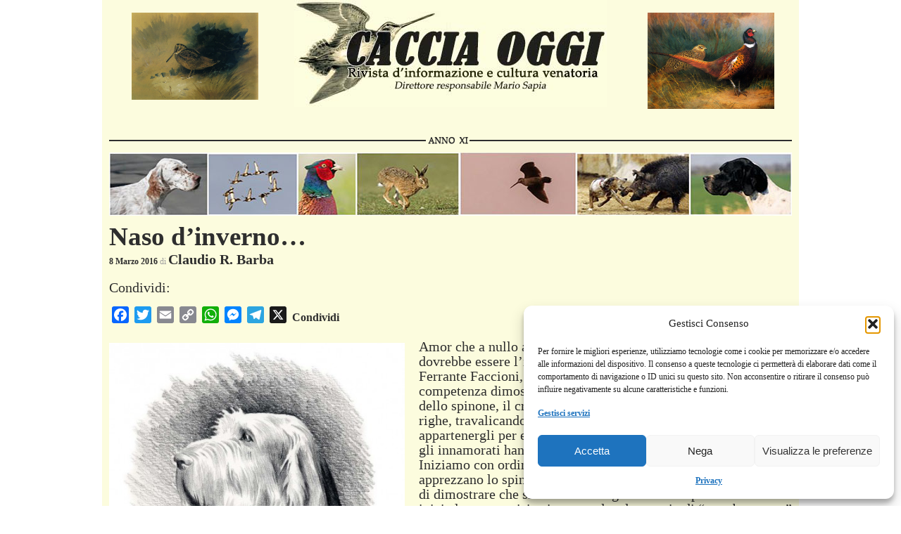

--- FILE ---
content_type: text/plain
request_url: https://www.google-analytics.com/j/collect?v=1&_v=j102&a=175145180&t=pageview&_s=1&dl=https%3A%2F%2Fwww.cacciaoggi.it%2F2016%2F03%2F08%2Fnaso-dinverno%2F&ul=en-us%40posix&dt=Naso%20d%27inverno...%20-%20Caccia%20Oggi&sr=1280x720&vp=1280x720&_u=IEBAAAABAAAAACAAI~&jid=2092042828&gjid=154748928&cid=1073466164.1764052216&tid=UA-45950666-1&_gid=1484354071.1764052216&_r=1&_slc=1&z=51501450
body_size: -451
content:
2,cG-E9FHV7HBBZ